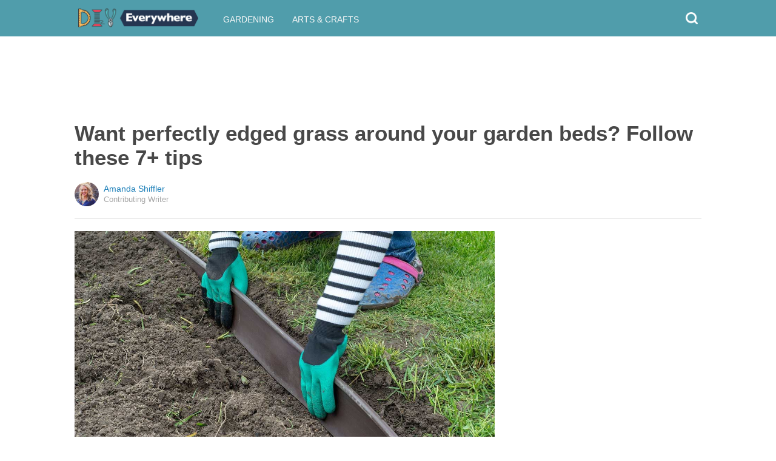

--- FILE ---
content_type: text/html; charset=utf-8
request_url: https://www.google.com/recaptcha/api2/aframe
body_size: 116
content:
<!DOCTYPE HTML><html><head><meta http-equiv="content-type" content="text/html; charset=UTF-8"></head><body><script nonce="LvgR060KpfXDjNLGIGEIKA">/** Anti-fraud and anti-abuse applications only. See google.com/recaptcha */ try{var clients={'sodar':'https://pagead2.googlesyndication.com/pagead/sodar?'};window.addEventListener("message",function(a){try{if(a.source===window.parent){var b=JSON.parse(a.data);var c=clients[b['id']];if(c){var d=document.createElement('img');d.src=c+b['params']+'&rc='+(localStorage.getItem("rc::a")?sessionStorage.getItem("rc::b"):"");window.document.body.appendChild(d);sessionStorage.setItem("rc::e",parseInt(sessionStorage.getItem("rc::e")||0)+1);localStorage.setItem("rc::h",'1768812829062');}}}catch(b){}});window.parent.postMessage("_grecaptcha_ready", "*");}catch(b){}</script></body></html>